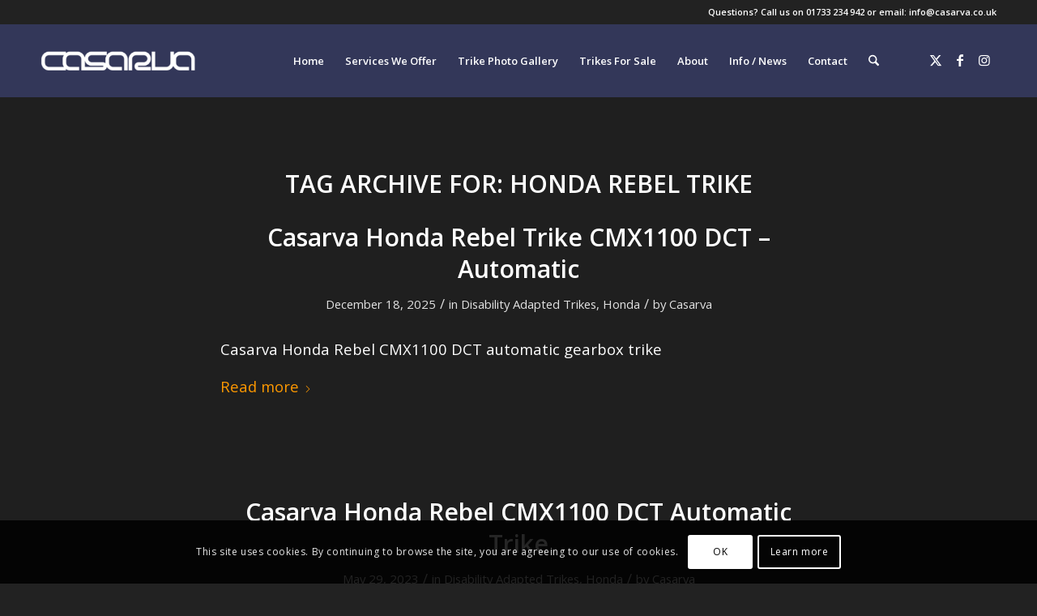

--- FILE ---
content_type: text/css
request_url: https://www.casarva.co.uk/wp-content/uploads/dynamic_avia/avia_posts_css/post-15830.css?ver=ver-1767867653
body_size: 899
content:
.avia-section.av-jr53qqif-a72cbd9caf73ec1859fef5dc9fcf4bbd{background-color:#333759;background-image:unset}.avia-section.av-jr53qqif-a72cbd9caf73ec1859fef5dc9fcf4bbd .av-extra-border-element .av-extra-border-inner{background-color:#333759} #top .av-special-heading.av-kn7lrjvo-bf6e7b5905e40a598e2728d5cbc7372e{padding-bottom:0;color:#ffffff;font-size:32px}body .av-special-heading.av-kn7lrjvo-bf6e7b5905e40a598e2728d5cbc7372e .av-special-heading-tag .heading-char{font-size:25px}#top #wrap_all .av-special-heading.av-kn7lrjvo-bf6e7b5905e40a598e2728d5cbc7372e .av-special-heading-tag{font-size:32px}.av-special-heading.av-kn7lrjvo-bf6e7b5905e40a598e2728d5cbc7372e .special-heading-inner-border{border-color:#ffffff}.av-special-heading.av-kn7lrjvo-bf6e7b5905e40a598e2728d5cbc7372e .av-subheading{font-size:20px} .avia-section.av-jr53qqif-7-14973f90c80263b57d53ed6557d063fb{background-color:#30292f;background-image:unset}.avia-section.av-jr53qqif-7-14973f90c80263b57d53ed6557d063fb .av-extra-border-element .av-extra-border-inner{background-color:#30292f} .av-horizontal-gallery.av-79p71-a0ac5ae7c9d09274410d54ab52b4f230{padding:3.75% 0px;}.av-horizontal-gallery.av-79p71-a0ac5ae7c9d09274410d54ab52b4f230 .av-horizontal-gallery-inner{padding-bottom:25%} #top .hr.hr-invisible.av-jrutlj1p-0dfd8fedb66567b46150a0186f908563{height:25px} #top .av_textblock_section.av-jvskx36y-aee1a01f3cdbf39d2391aa9c1b132dbf .avia_textblock{font-size:10px;color:#adadad} .avia-section.av-jr53qqif-6-15d8b9033d751c8bcc4245cdfcea6b01{background-color:#1e1e1e;background-image:unset}.avia-section.av-jr53qqif-6-15d8b9033d751c8bcc4245cdfcea6b01 .av-extra-border-element .av-extra-border-inner{background-color:#1e1e1e} .flex_column.av-nt9s5-b82cc7781398a0a1dea3cca2cf030873{border-radius:0px 0px 0px 0px;padding:0px 0px 0px 0px;background-color:#1e1e1e} #top .av-special-heading.av-ipbe0o-d1f7a4bc6ceef9b94e641de078fadbc3{padding-bottom:10px;color:#ff9900;font-size:26px}body .av-special-heading.av-ipbe0o-d1f7a4bc6ceef9b94e641de078fadbc3 .av-special-heading-tag .heading-char{font-size:25px}#top #wrap_all .av-special-heading.av-ipbe0o-d1f7a4bc6ceef9b94e641de078fadbc3 .av-special-heading-tag{font-size:26px}.av-special-heading.av-ipbe0o-d1f7a4bc6ceef9b94e641de078fadbc3 .special-heading-inner-border{border-color:#ff9900}.av-special-heading.av-ipbe0o-d1f7a4bc6ceef9b94e641de078fadbc3 .av-subheading{font-size:15px} #top .av_textblock_section.av-jr545msc-5b1a3d4d804a6eaed72764b0fde2b6e1 .avia_textblock{font-size:18px;color:#ffffff} #top .hr.hr-invisible.av-jrutlj1p-5-d3b3a75af80bca9985fda8e261008acb{height:20px} .flex_column.av-nt9s5-4-7e9e48d349e45854602cba1cba44c37e{border-radius:0px 0px 0px 0px;padding:0px 0px 0px 0px} #top .hr.hr-invisible.av-jrutlj1p-3-f5550a1ff2ca14909a0b7403564ef650{height:50px} .avia-section.av-jr9e9t52-43049de4e56c8384146ab4ddeaa6a203 .av-parallax .av-parallax-inner{background-color:#edae44;background-image:url(https://www.casarva.co.uk/wp-content/uploads/2019/01/casarva_sunsettrike-min-1500x1040.jpg);background-repeat:no-repeat;background-position:50% 100%;background-attachment:scroll}.avia-section.av-jr9e9t52-43049de4e56c8384146ab4ddeaa6a203 .av-section-color-overlay{opacity:0.7;background-color:#000000;background-image:url(https://www.casarva.co.uk/wp-content/themes/enfold/images/background-images/dots-for-light-background.png);background-repeat:repeat} .flex_column.av-muoec-0f9da9e7c762edf8dfbea792bbd6a0bf{border-radius:0px 0px 0px 0px;padding:0px 0px 0px 0px} .flex_column.av-ff2ws-7f2d981ef89e790a62b00203ae97a046{border-radius:0px 0px 0px 0px;padding:0px 0px 0px 0px} #top .av_textblock_section.av-jrf3p8z4-ba356c6d8785d34fb8abbe525c015b47 .avia_textblock{font-size:28px;color:#ff9900} #top .hr.hr-invisible.av-jrf4e9ij-e5ffd24ce1690a556963d5f3a6ae3359{height:10px} #top .av_textblock_section.av-jrf3p8z4-2-84a998dc6f9d8ad8ae17b2ebf946ba37 .avia_textblock{font-size:18px;color:#ffffff} #top .hr.hr-invisible.av-jrf4e9ij-1-a281473c4d62ad38c8495bfff9cb4f97{height:10px} .flex_column.av-7b090-58e8f55ef5f4f92282de30fa76fdf2b5{border-radius:0px 0px 0px 0px;padding:0px 0px 0px 0px} @media only screen and (min-width:480px) and (max-width:767px){#top #wrap_all .av-special-heading.av-kn7lrjvo-bf6e7b5905e40a598e2728d5cbc7372e .av-special-heading-tag{font-size:0.8em} #top #wrap_all .av-special-heading.av-ipbe0o-d1f7a4bc6ceef9b94e641de078fadbc3 .av-special-heading-tag{font-size:0.8em}} @media only screen and (max-width:479px){#top #wrap_all .av-special-heading.av-kn7lrjvo-bf6e7b5905e40a598e2728d5cbc7372e .av-special-heading-tag{font-size:0.8em} #top #wrap_all .av-special-heading.av-ipbe0o-d1f7a4bc6ceef9b94e641de078fadbc3 .av-special-heading-tag{font-size:0.8em}}